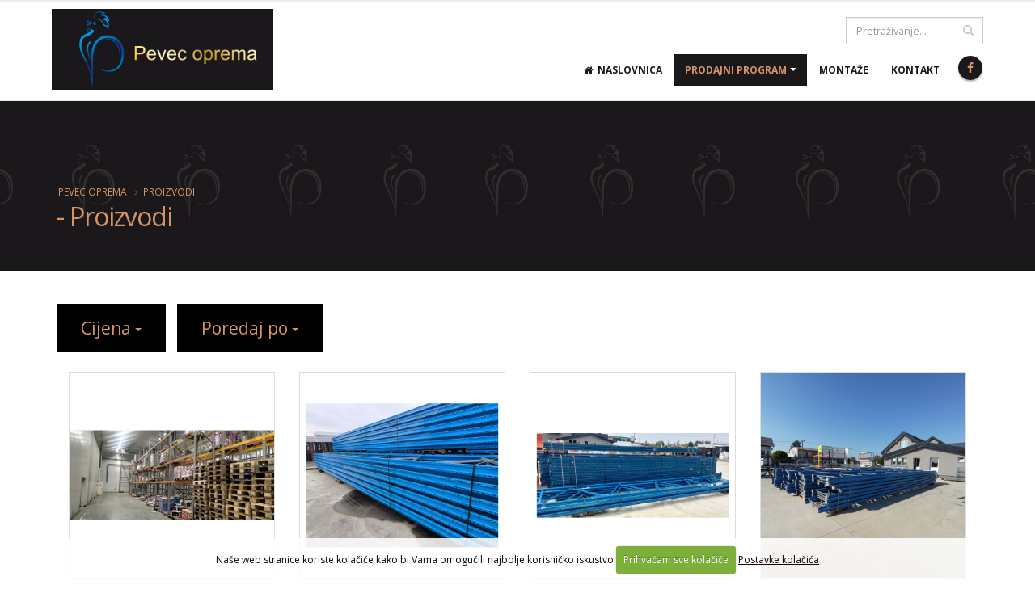

--- FILE ---
content_type: text/html; charset=UTF-8
request_url: https://pevec-oprema.eu/shop/prodaja/regali-za-skladiste/filteri/eyJyZXN1bHRfcGFnZSI6InNob3BcL3Byb2RhamFcL3JlZ2FsaS16YS1za2xhZGlzdGVcL2ZpbHRlcmkiLCJjYXRlZ29yeSI6IjE4Iiwib3JkZXJieV9zb3J0IjoiZW50cnlfZGF0ZXxhc2MifQ
body_size: 8579
content:




<!DOCTYPE html>
<html>
	<head>

		<!-- Basic -->
		<meta charset="utf-8">
		<meta http-equiv="X-UA-Compatible" content="IE=edge">

		<title> | Proizvodi



 | Cijena | Prodaja | Akcija</title>

		<!-- OG -->
		<meta property="og:title" content=" | Proizvodi



" />
		<meta property="og:type" content="website" />
		<meta property="og:url" content="https://pevec-oprema.eu/shop/prodaja/regali-za-skladiste" />
		<meta property="og:image" content="https://pevec-oprema.eu/images/img/og-image.jpg" />
		<meta property="og:image:width" content="600" />
		<meta property="og:image:height" content="315" />
		<meta property="og:site_name" content="Pevec oprema" />
		<meta property="og:description" content=" | Proizvodi



 | Pevec oprema" />
		<!-- END OG -->

<!-- Mobile Metas -->
<meta name="viewport" content="width=device-width, minimum-scale=1.0, maximum-scale=1.0, user-scalable=no">

<!-- Web Fonts  -->
<link href='https://fonts.googleapis.com/css?family=Open+Sans:400,400italic,300,300italic,600,700,800&subset=latin,latin-ext' rel='stylesheet' type='text/css'>
<link href='https://fonts.googleapis.com/css?family=Shadows+Into+Light+Two&subset=latin,latin-ext' rel='stylesheet' type='text/css'>




<link rel="stylesheet" href="https://pevec-oprema.eu/vendor/bootstrap/css/bootstrap.min.css">
<link rel="stylesheet" href="https://pevec-oprema.eu/vendor/font-awesome/css/font-awesome.min.css">
<link rel="stylesheet" href="https://pevec-oprema.eu/vendor/simple-line-icons/css/simple-line-icons.min.css">
<link rel="stylesheet" href="https://pevec-oprema.eu/vendor/owl.carousel/assets/owl.carousel.min.css">
<link rel="stylesheet" href="https://pevec-oprema.eu/vendor/owl.carousel/assets/owl.theme.default.min.css">

<link rel="stylesheet" href="https://pevec-oprema.eu/customjs/fancybox/css/jquery.fancybox.css" />
<link rel="stylesheet" href="https://pevec-oprema.eu/customjs/fancybox/css/jquery.fancybox-buttons.css" />
<link rel="stylesheet" href="https://pevec-oprema.eu/customjs/fancybox/css/jquery.fancybox-thumbs.css" />


<link rel="stylesheet" href="https://pevec-oprema.eu/?css=style/theme.v.1707753530">
<link rel="stylesheet" href="https://pevec-oprema.eu/?css=style/theme-blog.v.1707753530">
<link rel="stylesheet" href="https://pevec-oprema.eu/?css=style/theme-elements.v.1707753530">
<link rel="stylesheet" href="https://pevec-oprema.eu/?css=style/theme-shop.v.1707753530">
<link rel="stylesheet" href="https://pevec-oprema.eu/?css=style/shop.v.1707753530">
<link rel="stylesheet" href="https://pevec-oprema.eu/?css=style/skin.v.1707753530">
<link rel="stylesheet" href="https://pevec-oprema.eu/?css=style/animate.v.1707753530">
<link rel="stylesheet" href="https://pevec-oprema.eu/?css=style/theme-animate.v.1707753530">
<link rel="stylesheet" href="https://pevec-oprema.eu/?css=style/custom.v.1733931061">
<link rel="stylesheet" href="https://pevec-oprema.eu/?css=style/theme-responsive.v.1744715483">


<script src="https://pevec-oprema.eu/vendor/jquery/jquery.js"></script>
<script src="https://pevec-oprema.eu/vendor/modernizr/modernizr.min.js"></script>

<!-- Google tag (gtag.js) -->
<script async src="https://www.googletagmanager.com/gtag/js?id=G-ZMS6Z9SF5F"></script>
<script>
  window.dataLayer = window.dataLayer || [];
  function gtag(){dataLayer.push(arguments);}
  gtag('js', new Date());

  gtag('config', 'G-ZMS6Z9SF5F');
</script>

	</head>
	<body>
		<div class="body">
			<header id="header" data-plugin-options="{'stickyEnabled': true, 'stickyEnableOnBoxed': true, 'stickyEnableOnMobile': true, 'stickyStartAt': 0, 'stickySetTop': '0px', 'stickyChangeLogo': false}">
	<div class="header-body">
		<div class="header-container container-fluid-full">
			<div class="header-row">
				<div class="header-column">
					<div class="header-logo">
						<a href="https://pevec-oprema.eu/">
							<img alt="Pevec oprema" width="274" height="100" data-sticky-width="219" data-sticky-height="80" data-sticky-top="33" src="https://pevec-oprema.eu/images/img/pevec-oprema-logo-3.jpg">
						</a>
					</div>
				</div>
				<div class="header-column">
					<div class="header-row">
						<div class="header-search">
							<form class="search-form" method="post" action="https://pevec-oprema.eu/"  >
<div class='hiddenFields'>
<input type="hidden" name="params" value="eyJyZXN1bHRfcGFnZSI6InJlenVsdGF0aS1wcmV0cmFnZS1zaG9wIn0" />
<input type="hidden" name="ACT" value="38" />
<input type="hidden" name="site_id" value="1" />
<input type="hidden" name="csrf_token" value="b0eb87c9dbe0b1bbbf82accb130916e9fccd7bb3" />
</div>


								<div class="input-group">
									<input type="text" class="form-control" name="keywords" id="keywords" placeholder="Pretraživanje..." required>
									<span class="input-group-btn">
										<button class="btn btn-default" type="submit"><i class="fa fa-search"></i></button>
									</span>
								</div>
							</form>
						</div>
						
					</div>
					<div class="header-row">
						<div class="header-nav">
							<button class="btn header-btn-collapse-nav" data-toggle="collapse" data-target=".header-nav-main">
								<i class="fa fa-bars"></i>
							</button>
							<ul class="header-social-icons social-icons hidden-xs">
								<li class="social-icons-facebook"><a href="https://www.facebook.com/profile.php?id=61553883400379" target="_blank" title="Pevec oprema Facebook"><i class="fa fa-facebook"></i></a></li>
								
								
								
								
							</ul>
							
							
							
							
<div class="header-nav-main header-nav-main-effect-1 header-nav-main-sub-effect-1 collapse">
	<nav>
		<ul class="nav nav-pills" id="mainNav">
			<li class="">
				<a title="Pevec oprema" href="https://pevec-oprema.eu/"><i class="fa fa-home"></i>&nbsp;&nbsp;Naslovnica</a>
			</li>







								<li class="dropdown active">
									<a class="dropdown-toggle" href="https://pevec-oprema.eu/shop/" title="Prodajni program">Prodajni program</a>
									<ul class="dropdown-menu zdravlje-menu">
											<li class="col-md-12 visible-xlg visible-md visible-lg kategorije-mali"><a href="https://pevec-oprema.eu/shop/"><h5>TRGOVAČKA OPREMA</h5></a></li>
											<li class="visible-sm visible-xs border-sivi"><a href="https://pevec-oprema.eu/shop/" title="TRGOVAČKA OPREMA"><h5>TRGOVAČKA OPREMA</h5></a></li>
								                        
											<li class="col-md-12 visible-xlg visible-md visible-lg kategorije-mali"><a href="https://pevec-oprema.eu/shop/prodaja/razni-stalci"><h5>Razni stalci</h5></a></li>
											<li class="visible-sm visible-xs border-sivi"><a href="https://pevec-oprema.eu/shop/prodaja/razni-stalci" title="Razni stalci"><h5>Razni stalci</h5></a></li>
											<li class="col-md-12 visible-xlg visible-md visible-lg kategorije-mali"><a href="https://pevec-oprema.eu/shop/prodaja/blagajne"><h5>Blagajne</h5></a></li>
											<li class="visible-sm visible-xs border-sivi"><a href="https://pevec-oprema.eu/shop/prodaja/blagajne" title="Blagajne"><h5>Blagajne</h5></a></li>
											<li class="col-md-12 visible-xlg visible-md visible-lg kategorije-mali"><a href="https://pevec-oprema.eu/shop/prodaja/kolica-i-kosare-za-trgovinu"><h5>Kolica i košare za trgovinu</h5></a></li>
											<li class="visible-sm visible-xs border-sivi"><a href="https://pevec-oprema.eu/shop/prodaja/kolica-i-kosare-za-trgovinu" title="Kolica i košare za trgovinu"><h5>Kolica i košare za trgovinu</h5></a></li>
											<li class="col-md-12 visible-xlg visible-md visible-lg kategorije-mali"><a href="https://pevec-oprema.eu/shop/prodaja/montaze"><h5>Montaže</h5></a></li>
											<li class="visible-sm visible-xs border-sivi"><a href="https://pevec-oprema.eu/shop/prodaja/montaze" title="Montaže"><h5>Montaže</h5></a></li>
											<li class="col-md-12 visible-xlg visible-md visible-lg kategorije-mali"><a href="https://pevec-oprema.eu/shop/prodaja/police"><h5>Police</h5></a></li>
											<li class="visible-sm visible-xs border-sivi"><a href="https://pevec-oprema.eu/shop/prodaja/police" title="Police"><h5>Police</h5></a></li>
											<li class="col-md-12 visible-xlg visible-md visible-lg kategorije-mali"><a href="https://pevec-oprema.eu/shop/prodaja/kukice"><h5>Kukice</h5></a></li>
											<li class="visible-sm visible-xs border-sivi"><a href="https://pevec-oprema.eu/shop/prodaja/kukice" title="Kukice"><h5>Kukice</h5></a></li>
											<li class="col-md-12 visible-xlg visible-md visible-lg kategorije-mali"><a href="https://pevec-oprema.eu/shop/prodaja/policni-regali"><h5>Polični regali</h5></a></li>
											<li class="visible-sm visible-xs border-sivi"><a href="https://pevec-oprema.eu/shop/prodaja/policni-regali" title="Polični regali"><h5>Polični regali</h5></a></li>
											<li class="col-md-12 visible-xlg visible-md visible-lg kategorije-mali"><a href="https://pevec-oprema.eu/shop/prodaja/radni-stolovi"><h5>Radni stolovi</h5></a></li>
											<li class="visible-sm visible-xs border-sivi"><a href="https://pevec-oprema.eu/shop/prodaja/radni-stolovi" title="Radni stolovi"><h5>Radni stolovi</h5></a></li>
											<li class="col-md-12 visible-xlg visible-md visible-lg kategorije-mali"><a href="https://pevec-oprema.eu/shop/prodaja/regali-za-industriju-i-skladiste"><h5>Regali za industriju i skladište</h5></a></li>
											<li class="visible-sm visible-xs border-sivi"><a href="https://pevec-oprema.eu/shop/prodaja/regali-za-industriju-i-skladiste" title="Regali za industriju i skladište"><h5>Regali za industriju i skladište</h5></a></li>
									</ul>
								</li>










			
			<li class="">
				<a title="Pevec oprema - Info" href="https://pevec-oprema.eu/novosti/">Montaže</a>
			</li>
			
			<li class="">
				<a href="https://pevec-oprema.eu/kontakt-informacije/" title="Pevec oprema Kontakt informacije">Kontakt</a>
			</li>
			
			
		</ul>
	</nav>
</div>
						</div>
					</div>
				</div>
			</div>
		</div>
	</div>
</header>
			<div role="main" class="main shop">
				<section class="page-header">
					<div class="container">
						<div class="row">
							<div class="col-md-12">
								<ul class="breadcrumb">
	<li><a href="https://pevec-oprema.eu/" title="Pevec oprema">Pevec oprema</a></li>

	
	<li><a href="https://pevec-oprema.eu/shop/" title="Proizvodi">Proizvodi</a></li>
	
	
	
	
	
	
	
	
	
</ul>
							</div>
						</div>
						<div class="row">
							<div class="col-md-12">
								<h1> - Proizvodi



</h1>
							</div>
						</div>
					</div>
				</section>
				<div class="container">

					<div class="row">
						<div class="col-md-12">
						
						<div class="row"><div class="col-md-12">
<div class="clear">&nbsp;</div>
<div class="filters">


<div class="dropdown podkategorija-div">
  <button class="btn btn-primary dropdown-toggle" type="button" id="dropdownMenu-podkategorija" data-toggle="dropdown" aria-haspopup="true" aria-expanded="true">
    <b>KATEGORIJA</b>
    <span class="caret"></span>
  </button>
  <ul class="dropdown-menu podkategorija-ul" aria-labelledby="dropdownMenu-podkategorija">
  
  </ul>
</div>

<div class="dropdown filter-visible">
  <button class="btn btn-primary dropdown-toggle" type="button" id="dropdownMenu-cijena" data-toggle="dropdown" aria-haspopup="true" aria-expanded="true">
    Cijena
    <span class="caret"></span>
  </button>
  <ul class="dropdown-menu" aria-labelledby="dropdownMenu-cijena">
    <li><a href="https://pevec-oprema.eu/shop/prodaja/regali-za-skladiste/filteri/eyJyZXN1bHRfcGFnZSI6InNob3BcL3Byb2RhamFcL3JlZ2FsaS16YS1za2xhZGlzdGVcL2ZpbHRlcmkiLCJjYXRlZ29yeSI6IjE4Iiwib3JkZXJieV9zb3J0IjoiZW50cnlfZGF0ZXxhc2MiLCJzdG9yZTpwcmljZSI6IjB8MjUwIn0" rel="nofollow">0 - 250 EUR</a></li>
    <li><a href="https://pevec-oprema.eu/shop/prodaja/regali-za-skladiste/filteri/eyJyZXN1bHRfcGFnZSI6InNob3BcL3Byb2RhamFcL3JlZ2FsaS16YS1za2xhZGlzdGVcL2ZpbHRlcmkiLCJjYXRlZ29yeSI6IjE4Iiwib3JkZXJieV9zb3J0IjoiZW50cnlfZGF0ZXxhc2MiLCJzdG9yZTpwcmljZSI6IjI1MHw1MDAifQ" rel="nofollow">250 - 500 EUR</a></li>
    <li><a href="https://pevec-oprema.eu/shop/prodaja/regali-za-skladiste/filteri/eyJyZXN1bHRfcGFnZSI6InNob3BcL3Byb2RhamFcL3JlZ2FsaS16YS1za2xhZGlzdGVcL2ZpbHRlcmkiLCJjYXRlZ29yeSI6IjE4Iiwib3JkZXJieV9zb3J0IjoiZW50cnlfZGF0ZXxhc2MiLCJzdG9yZTpwcmljZSI6IjUwMHw3NTAifQ" rel="nofollow">500 - 750 EUR</a></li>
    <li><a href="https://pevec-oprema.eu/shop/prodaja/regali-za-skladiste/filteri/eyJyZXN1bHRfcGFnZSI6InNob3BcL3Byb2RhamFcL3JlZ2FsaS16YS1za2xhZGlzdGVcL2ZpbHRlcmkiLCJjYXRlZ29yeSI6IjE4Iiwib3JkZXJieV9zb3J0IjoiZW50cnlfZGF0ZXxhc2MiLCJzdG9yZTpwcmljZSI6Ijc1MHwxMDAwIn0" rel="nofollow">750 - 1000 EUR</a></li>
    <li><a href="https://pevec-oprema.eu/shop/prodaja/regali-za-skladiste/filteri/eyJyZXN1bHRfcGFnZSI6InNob3BcL3Byb2RhamFcL3JlZ2FsaS16YS1za2xhZGlzdGVcL2ZpbHRlcmkiLCJjYXRlZ29yeSI6IjE4Iiwib3JkZXJieV9zb3J0IjoiZW50cnlfZGF0ZXxhc2MiLCJzdG9yZTpwcmljZSI6IjEwMDB8OTk5OTk5In0" rel="nofollow">1000+ EUR</a></li>
  </ul>
</div>

<div class="dropdown filter-visible">
  <button class="btn btn-primary dropdown-toggle" type="button" id="dropdownMenu-sortiraj" data-toggle="dropdown" aria-haspopup="true" aria-expanded="true">
    Poredaj po
    <span class="caret"></span>
  </button>
  <ul class="dropdown-menu" aria-labelledby="dropdownMenu-sortiraj">
    <li><a href="https://pevec-oprema.eu/shop/prodaja/regali-za-skladiste/filteri/eyJyZXN1bHRfcGFnZSI6InNob3BcL3Byb2RhamFcL3JlZ2FsaS16YS1za2xhZGlzdGVcL2ZpbHRlcmkiLCJjYXRlZ29yeSI6IjE4Iiwib3JkZXJieV9zb3J0Ijoic3RvcmU6cHJpY2V8YXNjIn0" rel="nofollow">Cijena od niže prema višoj</a></li>
    <li><a href="https://pevec-oprema.eu/shop/prodaja/regali-za-skladiste/filteri/eyJyZXN1bHRfcGFnZSI6InNob3BcL3Byb2RhamFcL3JlZ2FsaS16YS1za2xhZGlzdGVcL2ZpbHRlcmkiLCJjYXRlZ29yeSI6IjE4Iiwib3JkZXJieV9zb3J0Ijoic3RvcmU6cHJpY2V8ZGVzYyJ9" rel="nofollow">Cijena od više prema nižoj</i></a></li>
    <li><a href="https://pevec-oprema.eu/shop/prodaja/regali-za-skladiste/filteri/eyJyZXN1bHRfcGFnZSI6InNob3BcL3Byb2RhamFcL3JlZ2FsaS16YS1za2xhZGlzdGVcL2ZpbHRlcmkiLCJjYXRlZ29yeSI6IjE4Iiwib3JkZXJieV9zb3J0IjoidGl0bGV8YXNjIn0" rel="nofollow">A-Z</a></li>
    <li><a href="https://pevec-oprema.eu/shop/prodaja/regali-za-skladiste/filteri/eyJyZXN1bHRfcGFnZSI6InNob3BcL3Byb2RhamFcL3JlZ2FsaS16YS1za2xhZGlzdGVcL2ZpbHRlcmkiLCJjYXRlZ29yeSI6IjE4Iiwib3JkZXJieV9zb3J0IjoidGl0bGV8ZGVzYyJ9" rel="nofollow">Z-A</a></li>
    <li><a href="https://pevec-oprema.eu/shop/prodaja/regali-za-skladiste/filteri/eyJyZXN1bHRfcGFnZSI6InNob3BcL3Byb2RhamFcL3JlZ2FsaS16YS1za2xhZGlzdGVcL2ZpbHRlcmkiLCJjYXRlZ29yeSI6IjE4Iiwib3JkZXJieV9zb3J0IjoiZW50cnlfZGF0ZXxhc2MifQ" rel="nofollow">Najstariji > Najnoviji</a></li>
    <li><a href="https://pevec-oprema.eu/shop/prodaja/regali-za-skladiste/filteri/eyJyZXN1bHRfcGFnZSI6InNob3BcL3Byb2RhamFcL3JlZ2FsaS16YS1za2xhZGlzdGVcL2ZpbHRlcmkiLCJjYXRlZ29yeSI6IjE4Iiwib3JkZXJieV9zb3J0IjoiZW50cnlfZGF0ZXxkZXNjIn0" rel="nofollow">Najnoviji > Najstariji</a></li>
  </ul>
</div>



</div>
<div class="clear">&nbsp;</div>
</div></div>
						
							<div id="blog-container">
							<ul class="products product-thumb-info-list">
							
							
								<li class="col-lg-3 col-md-4 col-sm-6 selektor">
									<div class="product">
									<form method="post" class="store_product_form" >
<div style="margin:0;padding:0;display:inline;">
<input type="hidden" name="return_url" value="shop/prodaja/regali-za-skladiste/filteri/eyJyZXN1bHRfcGFnZSI6InNob3BcL3Byb2RhamFcL3JlZ2FsaS16YS1za2xhZGlzdGVcL2ZpbHRlcmkiLCJjYXRlZ29yeSI6IjE4Iiwib3JkZXJieV9zb3J0IjoiZW50cnlfZGF0ZXxhc2MifQ" />
<input type="hidden" name="entry_id" value="198" />
<input type="hidden" name="nosubmit" value="1" />
<input type="hidden" name="ACT" value="72" />
<input type="hidden" name="RET" value="shop/prodaja/regali-za-skladiste/filteri/eyJyZXN1bHRfcGFnZSI6InNob3BcL3Byb2RhamFcL3JlZ2FsaS16YS1za2xhZGlzdGVcL2ZpbHRlcmkiLCJjYXRlZ29yeSI6IjE4Iiwib3JkZXJieV9zb3J0IjoiZW50cnlfZGF0ZXxhc2MifQ" />
<input type="hidden" name="site_id" value="1" />
<input type="hidden" name="csrf_token" value="b0eb87c9dbe0b1bbbf82accb130916e9fccd7bb3" />
<input type="hidden" name="_params" value="xmNIMx97VT10v50W/y8O4sKoVfhklyX/Azp4Yx0lWJH7UGS9it6Xh7grs1iYO/OVaxfaBbKLf9lUgmkhrRIRBGhmu5htKjXK0wif7nlF31U5wWVZRiLpR9cWWwF3Uy3F" />
</div>


										<div class="hidden kosaricaentryid">198</div>
										<figure class="product-image-area">
											<a href="https://pevec-oprema.eu/shop/cijena/Skladisni-regali-na-lageru-6000-1000" title="Skladišni regali na lageru 6000x1000x100mm" class="product-image">
												
												
													<img src="/images/made/slike/Skladisni-regali-na-lageru-6000-1000-247.jpg" class="img-responsive" alt="Skladišni regali na lageru 6000x1000x100mm Cijena" title="Skladišni regali na lageru 6000x1000x100mm Cijena" width="800" height="800" />
												
												
												
												
													<img src="/images/made/slike/Skladisni-regali-na-lageru-6000-1000-248.jpg" class="img-responsive product-hover-image" alt="Skladišni regali na lageru 6000x1000x100mm Cijena" title="Skladišni regali na lageru 6000x1000x100mm Cijena" width="800" height="800" />
												
												
												
											</a>
	
											
											
										</figure>
										<div class="product-details-area">
											<h2 class="product-name"><a href="https://pevec-oprema.eu/shop/cijena/Skladisni-regali-na-lageru-6000-1000" title="Skladišni regali na lageru 6000x1000x100mm">Skladišni regali na lageru 6000x1000x100mm</a></h2>
	
											
											<div class="product-price-box">
												<span class="product-price">162,50 €</span>
												
											</div>
											
	
											<div class="product-actions">
												<button type="button" class="brzipregled f-ajax-p-brzi fancybox.ajax" data-fancybox-href="https://pevec-oprema.eu/shop/product/Skladisni-regali-na-lageru-6000-1000" title="Brzi pregled - Skladišni regali na lageru 6000x1000x100mm"><i class="fa fa-search-plus"></i></button>
												
													
														
													<a href="https://pevec-oprema.eu/shop/cijena/Skladisni-regali-na-lageru-6000-1000" title="Više o Skladišni regali na lageru 6000x1000x100mm" class="btn add_to_cart"><i class="fa fa-info"></i> Saznajte više</a>
													
												
													<button type="button" class="posaljiupit f-ajax-p-upit fancybox.ajax" data-fancybox-href="https://pevec-oprema.eu/shop/product-contact-form/Skladisni-regali-na-lageru-6000-1000" title="Pošaljite upit za proizvod Skladišni regali na lageru 6000x1000x100mm"><i class="fa fa-envelope"></i></button>
											</div>

										</div>
									</form>
									</div>
								</li>
								



								
							
							
								<li class="col-lg-3 col-md-4 col-sm-6 selektor">
									<div class="product">
									<form method="post" class="store_product_form" >
<div style="margin:0;padding:0;display:inline;">
<input type="hidden" name="return_url" value="shop/prodaja/regali-za-skladiste/filteri/eyJyZXN1bHRfcGFnZSI6InNob3BcL3Byb2RhamFcL3JlZ2FsaS16YS1za2xhZGlzdGVcL2ZpbHRlcmkiLCJjYXRlZ29yeSI6IjE4Iiwib3JkZXJieV9zb3J0IjoiZW50cnlfZGF0ZXxhc2MifQ" />
<input type="hidden" name="entry_id" value="225" />
<input type="hidden" name="nosubmit" value="1" />
<input type="hidden" name="ACT" value="72" />
<input type="hidden" name="RET" value="shop/prodaja/regali-za-skladiste/filteri/eyJyZXN1bHRfcGFnZSI6InNob3BcL3Byb2RhamFcL3JlZ2FsaS16YS1za2xhZGlzdGVcL2ZpbHRlcmkiLCJjYXRlZ29yeSI6IjE4Iiwib3JkZXJieV9zb3J0IjoiZW50cnlfZGF0ZXxhc2MifQ" />
<input type="hidden" name="site_id" value="1" />
<input type="hidden" name="csrf_token" value="b0eb87c9dbe0b1bbbf82accb130916e9fccd7bb3" />
<input type="hidden" name="_params" value="iZmrO+VkDCuaDvk1aeCbcPv96yb87pypIOuXp0ThiQ9vmQDFCg19fNGQp+BCFsH7jhzMh5oP4Z7LKKCKk8jeoblzpGAzF/eamfnVwkoz5DRia6b3KP+tKigZr1CrLEf8" />
</div>


										<div class="hidden kosaricaentryid">225</div>
										<figure class="product-image-area">
											<a href="https://pevec-oprema.eu/shop/cijena/skladisni-regali-na-lageru-stow-13000x1100" title="Skladišni regali na lageru STOW 13000X1100x130mm" class="product-image">
												
												
													<img src="/images/made/slike/skladisni-regali-na-lageru-stow-13000x1100-262.jpg" class="img-responsive" alt="Skladišni regali na lageru STOW 13000X1100x130mm Cijena" title="Skladišni regali na lageru STOW 13000X1100x130mm Cijena" width="800" height="800" />
												
												
												
												
													<img src="/images/made/slike/skladisni-regali-na-lageru-stow-13000x1100-263.jpg" class="img-responsive product-hover-image" alt="Skladišni regali na lageru STOW 13000X1100x130mm Cijena" title="Skladišni regali na lageru STOW 13000X1100x130mm Cijena" width="800" height="800" />
												
												
												
											</a>
	
											
											
										</figure>
										<div class="product-details-area">
											<h2 class="product-name"><a href="https://pevec-oprema.eu/shop/cijena/skladisni-regali-na-lageru-stow-13000x1100" title="Skladišni regali na lageru STOW 13000X1100x130mm">Skladišni regali na lageru STOW 13000X1100x130mm</a></h2>
	
											
											<div class="product-price-box">
												<span class="product-price">500,00 €</span>
												
											</div>
											
	
											<div class="product-actions">
												<button type="button" class="brzipregled f-ajax-p-brzi fancybox.ajax" data-fancybox-href="https://pevec-oprema.eu/shop/product/skladisni-regali-na-lageru-stow-13000x1100" title="Brzi pregled - Skladišni regali na lageru STOW 13000X1100x130mm"><i class="fa fa-search-plus"></i></button>
												
													
														
													<a href="https://pevec-oprema.eu/shop/cijena/skladisni-regali-na-lageru-stow-13000x1100" title="Više o Skladišni regali na lageru STOW 13000X1100x130mm" class="btn add_to_cart"><i class="fa fa-info"></i> Saznajte više</a>
													
												
													<button type="button" class="posaljiupit f-ajax-p-upit fancybox.ajax" data-fancybox-href="https://pevec-oprema.eu/shop/product-contact-form/skladisni-regali-na-lageru-stow-13000x1100" title="Pošaljite upit za proizvod Skladišni regali na lageru STOW 13000X1100x130mm"><i class="fa fa-envelope"></i></button>
											</div>

										</div>
									</form>
									</div>
								</li>
								



								
							
							
								<li class="col-lg-3 col-md-4 col-sm-6 selektor">
									<div class="product">
									<form method="post" class="store_product_form" >
<div style="margin:0;padding:0;display:inline;">
<input type="hidden" name="return_url" value="shop/prodaja/regali-za-skladiste/filteri/eyJyZXN1bHRfcGFnZSI6InNob3BcL3Byb2RhamFcL3JlZ2FsaS16YS1za2xhZGlzdGVcL2ZpbHRlcmkiLCJjYXRlZ29yeSI6IjE4Iiwib3JkZXJieV9zb3J0IjoiZW50cnlfZGF0ZXxhc2MifQ" />
<input type="hidden" name="entry_id" value="210" />
<input type="hidden" name="nosubmit" value="1" />
<input type="hidden" name="ACT" value="72" />
<input type="hidden" name="RET" value="shop/prodaja/regali-za-skladiste/filteri/eyJyZXN1bHRfcGFnZSI6InNob3BcL3Byb2RhamFcL3JlZ2FsaS16YS1za2xhZGlzdGVcL2ZpbHRlcmkiLCJjYXRlZ29yeSI6IjE4Iiwib3JkZXJieV9zb3J0IjoiZW50cnlfZGF0ZXxhc2MifQ" />
<input type="hidden" name="site_id" value="1" />
<input type="hidden" name="csrf_token" value="b0eb87c9dbe0b1bbbf82accb130916e9fccd7bb3" />
<input type="hidden" name="_params" value="+a5m4aKfLCoiCkKC28y83hqAXT+XrqvWeq2ToWfI4pL0XNKLD/WXclDRmOhtLpgGvx3xfQFJZ2bCkWc8dTm/ye777Cl4FDie+pfzkv/d3kRPpqieUEaYhG2+elbAz+HL" />
</div>


										<div class="hidden kosaricaentryid">210</div>
										<figure class="product-image-area">
											<a href="https://pevec-oprema.eu/shop/cijena/paletni-regal-polipal-7450-1100" title="Paletni regal  Polipal 7450x1100x85mm" class="product-image">
												
												
													<img src="/images/made/slike/paletni-regal-polipal-7450-1100-244.jpg" class="img-responsive" alt="Paletni regal  Polipal 7450x1100x85mm Cijena" title="Paletni regal  Polipal 7450x1100x85mm Cijena" width="800" height="800" />
												
												
												
												
													<img src="/images/made/slike/paletni-regal-polipal-7450-1100-245.jpg" class="img-responsive product-hover-image" alt="Paletni regal  Polipal 7450x1100x85mm Cijena" title="Paletni regal  Polipal 7450x1100x85mm Cijena" width="800" height="800" />
												
												
												
											</a>
	
											
											
										</figure>
										<div class="product-details-area">
											<h2 class="product-name"><a href="https://pevec-oprema.eu/shop/cijena/paletni-regal-polipal-7450-1100" title="Paletni regal  Polipal 7450x1100x85mm">Paletni regal  Polipal 7450x1100x85mm</a></h2>
	
											
											<div class="product-price-box">
												<span class="product-price">185,78 €</span>
												
											</div>
											
	
											<div class="product-actions">
												<button type="button" class="brzipregled f-ajax-p-brzi fancybox.ajax" data-fancybox-href="https://pevec-oprema.eu/shop/product/paletni-regal-polipal-7450-1100" title="Brzi pregled - Paletni regal  Polipal 7450x1100x85mm"><i class="fa fa-search-plus"></i></button>
												
													
														
													<a href="https://pevec-oprema.eu/shop/cijena/paletni-regal-polipal-7450-1100" title="Više o Paletni regal  Polipal 7450x1100x85mm" class="btn add_to_cart"><i class="fa fa-info"></i> Saznajte više</a>
													
												
													<button type="button" class="posaljiupit f-ajax-p-upit fancybox.ajax" data-fancybox-href="https://pevec-oprema.eu/shop/product-contact-form/paletni-regal-polipal-7450-1100" title="Pošaljite upit za proizvod Paletni regal  Polipal 7450x1100x85mm"><i class="fa fa-envelope"></i></button>
											</div>

										</div>
									</form>
									</div>
								</li>
								



								
							
							
								<li class="col-lg-3 col-md-4 col-sm-6 selektor">
									<div class="product">
									<form method="post" class="store_product_form" >
<div style="margin:0;padding:0;display:inline;">
<input type="hidden" name="return_url" value="shop/prodaja/regali-za-skladiste/filteri/eyJyZXN1bHRfcGFnZSI6InNob3BcL3Byb2RhamFcL3JlZ2FsaS16YS1za2xhZGlzdGVcL2ZpbHRlcmkiLCJjYXRlZ29yeSI6IjE4Iiwib3JkZXJieV9zb3J0IjoiZW50cnlfZGF0ZXxhc2MifQ" />
<input type="hidden" name="entry_id" value="206" />
<input type="hidden" name="nosubmit" value="1" />
<input type="hidden" name="ACT" value="72" />
<input type="hidden" name="RET" value="shop/prodaja/regali-za-skladiste/filteri/eyJyZXN1bHRfcGFnZSI6InNob3BcL3Byb2RhamFcL3JlZ2FsaS16YS1za2xhZGlzdGVcL2ZpbHRlcmkiLCJjYXRlZ29yeSI6IjE4Iiwib3JkZXJieV9zb3J0IjoiZW50cnlfZGF0ZXxhc2MifQ" />
<input type="hidden" name="site_id" value="1" />
<input type="hidden" name="csrf_token" value="b0eb87c9dbe0b1bbbf82accb130916e9fccd7bb3" />
<input type="hidden" name="_params" value="xsvvUy66VTUJbUzlCzUcj6EuFGT9kdWDtU/HuP4O1x38BGyWqQUDjWx6bVuAUMKIaEoDAcqXTB261i4+DwxfwwOw0/PPy7w2UgDh1fsjtzudrNjl0hBT65APaSd7QNC6" />
</div>


										<div class="hidden kosaricaentryid">206</div>
										<figure class="product-image-area">
											<a href="https://pevec-oprema.eu/shop/cijena/Regali" title="Skladišni regali na lageru 7250x1100x100mm" class="product-image">
												
												
													<img src="/images/made/slike/Regali-272.jpg" class="img-responsive" alt="Skladišni regali na lageru 7250x1100x100mm Cijena" title="Skladišni regali na lageru 7250x1100x100mm Cijena" width="800" height="800" />
												
												
												
												
													<img src="/images/made/slike/Regali-273.jpg" class="img-responsive product-hover-image" alt="Skladišni regali na lageru 7250x1100x100mm Cijena" title="Skladišni regali na lageru 7250x1100x100mm Cijena" width="800" height="800" />
												
												
												
											</a>
	
											
											
										</figure>
										<div class="product-details-area">
											<h2 class="product-name"><a href="https://pevec-oprema.eu/shop/cijena/Regali" title="Skladišni regali na lageru 7250x1100x100mm">Skladišni regali na lageru 7250x1100x100mm</a></h2>
	
											
											<div class="product-price-box">
												<span class="product-price">192,45 €</span>
												
											</div>
											
	
											<div class="product-actions">
												<button type="button" class="brzipregled f-ajax-p-brzi fancybox.ajax" data-fancybox-href="https://pevec-oprema.eu/shop/product/Regali" title="Brzi pregled - Skladišni regali na lageru 7250x1100x100mm"><i class="fa fa-search-plus"></i></button>
												
													
														
													<a href="https://pevec-oprema.eu/shop/cijena/Regali" title="Više o Skladišni regali na lageru 7250x1100x100mm" class="btn add_to_cart"><i class="fa fa-info"></i> Saznajte više</a>
													
												
													<button type="button" class="posaljiupit f-ajax-p-upit fancybox.ajax" data-fancybox-href="https://pevec-oprema.eu/shop/product-contact-form/Regali" title="Pošaljite upit za proizvod Skladišni regali na lageru 7250x1100x100mm"><i class="fa fa-envelope"></i></button>
											</div>

										</div>
									</form>
									</div>
								</li>
								



								
							
							
								<li class="col-lg-3 col-md-4 col-sm-6 selektor">
									<div class="product">
									<form method="post" class="store_product_form" >
<div style="margin:0;padding:0;display:inline;">
<input type="hidden" name="return_url" value="shop/prodaja/regali-za-skladiste/filteri/eyJyZXN1bHRfcGFnZSI6InNob3BcL3Byb2RhamFcL3JlZ2FsaS16YS1za2xhZGlzdGVcL2ZpbHRlcmkiLCJjYXRlZ29yeSI6IjE4Iiwib3JkZXJieV9zb3J0IjoiZW50cnlfZGF0ZXxhc2MifQ" />
<input type="hidden" name="entry_id" value="183" />
<input type="hidden" name="nosubmit" value="1" />
<input type="hidden" name="ACT" value="72" />
<input type="hidden" name="RET" value="shop/prodaja/regali-za-skladiste/filteri/eyJyZXN1bHRfcGFnZSI6InNob3BcL3Byb2RhamFcL3JlZ2FsaS16YS1za2xhZGlzdGVcL2ZpbHRlcmkiLCJjYXRlZ29yeSI6IjE4Iiwib3JkZXJieV9zb3J0IjoiZW50cnlfZGF0ZXxhc2MifQ" />
<input type="hidden" name="site_id" value="1" />
<input type="hidden" name="csrf_token" value="b0eb87c9dbe0b1bbbf82accb130916e9fccd7bb3" />
<input type="hidden" name="_params" value="cLnLAwiL+81T5sgHwr+z6IcWUP/Olmo7nTFCKxVv76yC+PGUGqTCvi4vYeNUegAhInYFrlxUO+SpTIUK3OFNDj+fx8bJHqU+PkwmX6YF3tvAvHght9pz9D7OUx99DYbq" />
</div>


										<div class="hidden kosaricaentryid">183</div>
										<figure class="product-image-area">
											<a href="https://pevec-oprema.eu/shop/cijena/regali-u-dolasku-9000-1000" title="Regali u dolasku 9000x1000" class="product-image">
												
												
													<img src="/images/made/slike/regali-u-dolasku-9000-1000-256.jpg" class="img-responsive" alt="Regali u dolasku 9000x1000 Cijena" title="Regali u dolasku 9000x1000 Cijena" width="800" height="800" />
												
												
												
											</a>
	
											
											
										</figure>
										<div class="product-details-area">
											<h2 class="product-name"><a href="https://pevec-oprema.eu/shop/cijena/regali-u-dolasku-9000-1000" title="Regali u dolasku 9000x1000">Regali u dolasku 9000x1000</a></h2>
	
											
											<div class="product-price-box">
												<span class="product-price">238,86 €</span>
												
											</div>
											
	
											<div class="product-actions">
												<button type="button" class="brzipregled f-ajax-p-brzi fancybox.ajax" data-fancybox-href="https://pevec-oprema.eu/shop/product/regali-u-dolasku-9000-1000" title="Brzi pregled - Regali u dolasku 9000x1000"><i class="fa fa-search-plus"></i></button>
												
													
														<a class="add_to_cart outofstock"><i class="fa fa-ban fa-flip-horizontal"></i> Po narudžbi</a>
													
												
													<button type="button" class="posaljiupit f-ajax-p-upit fancybox.ajax" data-fancybox-href="https://pevec-oprema.eu/shop/product-contact-form/regali-u-dolasku-9000-1000" title="Pošaljite upit za proizvod Regali u dolasku 9000x1000"><i class="fa fa-envelope"></i></button>
											</div>

										</div>
									</form>
									</div>
								</li>
								



								
							
							
								<li class="col-lg-3 col-md-4 col-sm-6 selektor">
									<div class="product">
									<form method="post" class="store_product_form" >
<div style="margin:0;padding:0;display:inline;">
<input type="hidden" name="return_url" value="shop/prodaja/regali-za-skladiste/filteri/eyJyZXN1bHRfcGFnZSI6InNob3BcL3Byb2RhamFcL3JlZ2FsaS16YS1za2xhZGlzdGVcL2ZpbHRlcmkiLCJjYXRlZ29yeSI6IjE4Iiwib3JkZXJieV9zb3J0IjoiZW50cnlfZGF0ZXxhc2MifQ" />
<input type="hidden" name="entry_id" value="93" />
<input type="hidden" name="nosubmit" value="1" />
<input type="hidden" name="ACT" value="72" />
<input type="hidden" name="RET" value="shop/prodaja/regali-za-skladiste/filteri/eyJyZXN1bHRfcGFnZSI6InNob3BcL3Byb2RhamFcL3JlZ2FsaS16YS1za2xhZGlzdGVcL2ZpbHRlcmkiLCJjYXRlZ29yeSI6IjE4Iiwib3JkZXJieV9zb3J0IjoiZW50cnlfZGF0ZXxhc2MifQ" />
<input type="hidden" name="site_id" value="1" />
<input type="hidden" name="csrf_token" value="b0eb87c9dbe0b1bbbf82accb130916e9fccd7bb3" />
<input type="hidden" name="_params" value="vuQ9iFBbiCIZuZ0z5V6mxJxZOUB0N8MpxQIiMjbOt52BmPb1pk1HgXX38rF2XFINl1FfejAkRRHmK+0u9A9/2no1F38oSXwcWiI9N6zJRAvt2l0mSPOynNtTMX7y8AbF" />
</div>


										<div class="hidden kosaricaentryid">93</div>
										<figure class="product-image-area">
											<a href="https://pevec-oprema.eu/shop/cijena/stalak-za-duge-materijale-jednostran-osnovna-jedinica-25001250-mm" title="Stalak za duge materijale, jednostran, osnovna jedinica, 2500×1250 mm" class="product-image">
												
												
													<img src="/images/made/slike/stalak-za-duge-materijale-jednostran-osnovna-jedinica-25001250-mm-105.jpg" class="img-responsive" alt="Stalak za duge materijale, jednostran, osnovna jedinica, 2500×1250 mm Cijena" title="Stalak za duge materijale, jednostran, osnovna jedinica, 2500×1250 mm Cijena" width="800" height="800" />
												
												
												
											</a>
	
											
											
										</figure>
										<div class="product-details-area">
											<h2 class="product-name"><a href="https://pevec-oprema.eu/shop/cijena/stalak-za-duge-materijale-jednostran-osnovna-jedinica-25001250-mm" title="Stalak za duge materijale, jednostran, osnovna jedinica, 2500×1250 mm">Stalak za duge materijale, jednostran, osnovna jedinica, 2500×1250 mm</a></h2>
	
											
											<div class="product-price-box">
												<span class="product-price">500,00 €</span>
												
											</div>
											
	
											<div class="product-actions">
												<button type="button" class="brzipregled f-ajax-p-brzi fancybox.ajax" data-fancybox-href="https://pevec-oprema.eu/shop/product/stalak-za-duge-materijale-jednostran-osnovna-jedinica-25001250-mm" title="Brzi pregled - Stalak za duge materijale, jednostran, osnovna jedinica, 2500×1250 mm"><i class="fa fa-search-plus"></i></button>
												
													
														<a class="add_to_cart outofstock"><i class="fa fa-ban fa-flip-horizontal"></i> Po narudžbi</a>
													
												
													<button type="button" class="posaljiupit f-ajax-p-upit fancybox.ajax" data-fancybox-href="https://pevec-oprema.eu/shop/product-contact-form/stalak-za-duge-materijale-jednostran-osnovna-jedinica-25001250-mm" title="Pošaljite upit za proizvod Stalak za duge materijale, jednostran, osnovna jedinica, 2500×1250 mm"><i class="fa fa-envelope"></i></button>
											</div>

										</div>
									</form>
									</div>
								</li>
								



								
							
							
								<li class="col-lg-3 col-md-4 col-sm-6 selektor">
									<div class="product">
									<form method="post" class="store_product_form" >
<div style="margin:0;padding:0;display:inline;">
<input type="hidden" name="return_url" value="shop/prodaja/regali-za-skladiste/filteri/eyJyZXN1bHRfcGFnZSI6InNob3BcL3Byb2RhamFcL3JlZ2FsaS16YS1za2xhZGlzdGVcL2ZpbHRlcmkiLCJjYXRlZ29yeSI6IjE4Iiwib3JkZXJieV9zb3J0IjoiZW50cnlfZGF0ZXxhc2MifQ" />
<input type="hidden" name="entry_id" value="92" />
<input type="hidden" name="nosubmit" value="1" />
<input type="hidden" name="ACT" value="72" />
<input type="hidden" name="RET" value="shop/prodaja/regali-za-skladiste/filteri/eyJyZXN1bHRfcGFnZSI6InNob3BcL3Byb2RhamFcL3JlZ2FsaS16YS1za2xhZGlzdGVcL2ZpbHRlcmkiLCJjYXRlZ29yeSI6IjE4Iiwib3JkZXJieV9zb3J0IjoiZW50cnlfZGF0ZXxhc2MifQ" />
<input type="hidden" name="site_id" value="1" />
<input type="hidden" name="csrf_token" value="b0eb87c9dbe0b1bbbf82accb130916e9fccd7bb3" />
<input type="hidden" name="_params" value="vVOz44EthmPzF2kiz0M5Cj7VTj+FKcQYPRI+CEkQx2KWQiSXGnA6Xuj23mdmHiVa3bVbNzAp+5sxcrQAeyRCSvTp+rJIeZkDQnw2p6tgPBZ0n4hvhZKjTgLSJ/Ghmd0Q" />
</div>


										<div class="hidden kosaricaentryid">92</div>
										<figure class="product-image-area">
											<a href="https://pevec-oprema.eu/shop/cijena/nosac-za-odvajanje-h1050xt830" title="Nosač za odvajanje H1050xT830" class="product-image">
												
												
													<img src="/images/made/slike/nosac-za-odvajanje-h1050xt830-104.jpg" class="img-responsive" alt="Nosač za odvajanje H1050xT830 Cijena" title="Nosač za odvajanje H1050xT830 Cijena" width="800" height="800" />
												
												
												
												
													<img src="/images/made/slike/nosac-za-odvajanje-h1050xt830-275.jpg" class="img-responsive product-hover-image" alt="Nosač za odvajanje H1050xT830 Cijena" title="Nosač za odvajanje H1050xT830 Cijena" width="800" height="800" />
												
												
												
											</a>
	
											
											
										</figure>
										<div class="product-details-area">
											<h2 class="product-name"><a href="https://pevec-oprema.eu/shop/cijena/nosac-za-odvajanje-h1050xt830" title="Nosač za odvajanje H1050xT830">Nosač za odvajanje H1050xT830</a></h2>
	
											
											<div class="product-price-box">
												<span class="product-price">22,50 €</span>
												
											</div>
											
	
											<div class="product-actions">
												<button type="button" class="brzipregled f-ajax-p-brzi fancybox.ajax" data-fancybox-href="https://pevec-oprema.eu/shop/product/nosac-za-odvajanje-h1050xt830" title="Brzi pregled - Nosač za odvajanje H1050xT830"><i class="fa fa-search-plus"></i></button>
												
													
														<a class="add_to_cart outofstock"><i class="fa fa-ban fa-flip-horizontal"></i> Po narudžbi</a>
													
												
													<button type="button" class="posaljiupit f-ajax-p-upit fancybox.ajax" data-fancybox-href="https://pevec-oprema.eu/shop/product-contact-form/nosac-za-odvajanje-h1050xt830" title="Pošaljite upit za proizvod Nosač za odvajanje H1050xT830"><i class="fa fa-envelope"></i></button>
											</div>

										</div>
									</form>
									</div>
								</li>
								



								
							
							
								<li class="col-lg-3 col-md-4 col-sm-6 selektor">
									<div class="product">
									<form method="post" class="store_product_form" >
<div style="margin:0;padding:0;display:inline;">
<input type="hidden" name="return_url" value="shop/prodaja/regali-za-skladiste/filteri/eyJyZXN1bHRfcGFnZSI6InNob3BcL3Byb2RhamFcL3JlZ2FsaS16YS1za2xhZGlzdGVcL2ZpbHRlcmkiLCJjYXRlZ29yeSI6IjE4Iiwib3JkZXJieV9zb3J0IjoiZW50cnlfZGF0ZXxhc2MifQ" />
<input type="hidden" name="entry_id" value="91" />
<input type="hidden" name="nosubmit" value="1" />
<input type="hidden" name="ACT" value="72" />
<input type="hidden" name="RET" value="shop/prodaja/regali-za-skladiste/filteri/eyJyZXN1bHRfcGFnZSI6InNob3BcL3Byb2RhamFcL3JlZ2FsaS16YS1za2xhZGlzdGVcL2ZpbHRlcmkiLCJjYXRlZ29yeSI6IjE4Iiwib3JkZXJieV9zb3J0IjoiZW50cnlfZGF0ZXxhc2MifQ" />
<input type="hidden" name="site_id" value="1" />
<input type="hidden" name="csrf_token" value="b0eb87c9dbe0b1bbbf82accb130916e9fccd7bb3" />
<input type="hidden" name="_params" value="gO0WLLOBasDUAAdi4qRV+m6uDT1LOvK08VRw3RwvALZUgtIABYZrWFiRPiZ7xdZza1aaiL8tg+7Y2nJlIdrg8lHBxOvWUX2z8YIWw7CmnnY9ma6ZqU1dBwmwOgwwhAtE" />
</div>


										<div class="hidden kosaricaentryid">91</div>
										<figure class="product-image-area">
											<a href="https://pevec-oprema.eu/shop/cijena/paletni-regal-3400x3600x1050-s-limenim-ispunama" title="Paletni regal 3400x3600x1050 s limenim ispunama" class="product-image">
												
												
													<img src="/images/made/slike/paletni-regal-3400x3600x1050-s-limenim-ispunama-103.jpg" class="img-responsive" alt="Paletni regal 3400x3600x1050 s limenim ispunama Cijena" title="Paletni regal 3400x3600x1050 s limenim ispunama Cijena" width="800" height="800" />
												
												
												
											</a>
	
											
											
										</figure>
										<div class="product-details-area">
											<h2 class="product-name"><a href="https://pevec-oprema.eu/shop/cijena/paletni-regal-3400x3600x1050-s-limenim-ispunama" title="Paletni regal 3400x3600x1050 s limenim ispunama">Paletni regal 3400x3600x1050 s limenim ispunama</a></h2>
	
											
											<div class="product-price-box">
												<span class="product-price">815,11 €</span>
												
											</div>
											
	
											<div class="product-actions">
												<button type="button" class="brzipregled f-ajax-p-brzi fancybox.ajax" data-fancybox-href="https://pevec-oprema.eu/shop/product/paletni-regal-3400x3600x1050-s-limenim-ispunama" title="Brzi pregled - Paletni regal 3400x3600x1050 s limenim ispunama"><i class="fa fa-search-plus"></i></button>
												
													
														<a class="add_to_cart outofstock"><i class="fa fa-ban fa-flip-horizontal"></i> Po narudžbi</a>
													
												
													<button type="button" class="posaljiupit f-ajax-p-upit fancybox.ajax" data-fancybox-href="https://pevec-oprema.eu/shop/product-contact-form/paletni-regal-3400x3600x1050-s-limenim-ispunama" title="Pošaljite upit za proizvod Paletni regal 3400x3600x1050 s limenim ispunama"><i class="fa fa-envelope"></i></button>
											</div>

										</div>
									</form>
									</div>
								</li>
								



								
							
							
								<li class="col-lg-3 col-md-4 col-sm-6 selektor">
									<div class="product">
									<form method="post" class="store_product_form" >
<div style="margin:0;padding:0;display:inline;">
<input type="hidden" name="return_url" value="shop/prodaja/regali-za-skladiste/filteri/eyJyZXN1bHRfcGFnZSI6InNob3BcL3Byb2RhamFcL3JlZ2FsaS16YS1za2xhZGlzdGVcL2ZpbHRlcmkiLCJjYXRlZ29yeSI6IjE4Iiwib3JkZXJieV9zb3J0IjoiZW50cnlfZGF0ZXxhc2MifQ" />
<input type="hidden" name="entry_id" value="90" />
<input type="hidden" name="nosubmit" value="1" />
<input type="hidden" name="ACT" value="72" />
<input type="hidden" name="RET" value="shop/prodaja/regali-za-skladiste/filteri/eyJyZXN1bHRfcGFnZSI6InNob3BcL3Byb2RhamFcL3JlZ2FsaS16YS1za2xhZGlzdGVcL2ZpbHRlcmkiLCJjYXRlZ29yeSI6IjE4Iiwib3JkZXJieV9zb3J0IjoiZW50cnlfZGF0ZXxhc2MifQ" />
<input type="hidden" name="site_id" value="1" />
<input type="hidden" name="csrf_token" value="b0eb87c9dbe0b1bbbf82accb130916e9fccd7bb3" />
<input type="hidden" name="_params" value="GfjjyT5+jlQNLiAtZUyMadCakuBYL7xRrAwpbSm5LX6kvi3MEY8IJA+cxhVhO2X4iXsRXCfFrDaLyh+azSZwtcNavyzytmM5I2O9S3huhagaZnBMtUiGAVvbkD5SNTzS" />
</div>


										<div class="hidden kosaricaentryid">90</div>
										<figure class="product-image-area">
											<a href="https://pevec-oprema.eu/shop/cijena/stup-regala-70001000" title="Stup regala 7000×1000" class="product-image">
												
												
													<img src="/images/made/slike/stup-regala-70001000-102.jpg" class="img-responsive" alt="Stup regala 7000×1000 Cijena" title="Stup regala 7000×1000 Cijena" width="800" height="800" />
												
												
												
											</a>
	
											
											
										</figure>
										<div class="product-details-area">
											<h2 class="product-name"><a href="https://pevec-oprema.eu/shop/cijena/stup-regala-70001000" title="Stup regala 7000×1000">Stup regala 7000×1000</a></h2>
	
											
											<div class="product-price-box">
												<span class="product-price">233,33 €</span>
												
											</div>
											
	
											<div class="product-actions">
												<button type="button" class="brzipregled f-ajax-p-brzi fancybox.ajax" data-fancybox-href="https://pevec-oprema.eu/shop/product/stup-regala-70001000" title="Brzi pregled - Stup regala 7000×1000"><i class="fa fa-search-plus"></i></button>
												
													
														<a class="add_to_cart outofstock"><i class="fa fa-ban fa-flip-horizontal"></i> Po narudžbi</a>
													
												
													<button type="button" class="posaljiupit f-ajax-p-upit fancybox.ajax" data-fancybox-href="https://pevec-oprema.eu/shop/product-contact-form/stup-regala-70001000" title="Pošaljite upit za proizvod Stup regala 7000×1000"><i class="fa fa-envelope"></i></button>
											</div>

										</div>
									</form>
									</div>
								</li>
								



								
							
							
								<li class="col-lg-3 col-md-4 col-sm-6 selektor">
									<div class="product">
									<form method="post" class="store_product_form" >
<div style="margin:0;padding:0;display:inline;">
<input type="hidden" name="return_url" value="shop/prodaja/regali-za-skladiste/filteri/eyJyZXN1bHRfcGFnZSI6InNob3BcL3Byb2RhamFcL3JlZ2FsaS16YS1za2xhZGlzdGVcL2ZpbHRlcmkiLCJjYXRlZ29yeSI6IjE4Iiwib3JkZXJieV9zb3J0IjoiZW50cnlfZGF0ZXxhc2MifQ" />
<input type="hidden" name="entry_id" value="89" />
<input type="hidden" name="nosubmit" value="1" />
<input type="hidden" name="ACT" value="72" />
<input type="hidden" name="RET" value="shop/prodaja/regali-za-skladiste/filteri/eyJyZXN1bHRfcGFnZSI6InNob3BcL3Byb2RhamFcL3JlZ2FsaS16YS1za2xhZGlzdGVcL2ZpbHRlcmkiLCJjYXRlZ29yeSI6IjE4Iiwib3JkZXJieV9zb3J0IjoiZW50cnlfZGF0ZXxhc2MifQ" />
<input type="hidden" name="site_id" value="1" />
<input type="hidden" name="csrf_token" value="b0eb87c9dbe0b1bbbf82accb130916e9fccd7bb3" />
<input type="hidden" name="_params" value="JK2PnIrpImRqFyupanIKea0JwyAcpwk70eF1YR0DUOZcG7AF+5IhHONp2BbFA0RQvnJzEU/XT0XyQZM24MYNT/ZnL3zqNhTUwUzS19iKn4Sb7VCK18+UWebsHhAOkH3Q" />
</div>


										<div class="hidden kosaricaentryid">89</div>
										<figure class="product-image-area">
											<a href="https://pevec-oprema.eu/shop/cijena/paletni-regal-s-limenim-ispunama" title="Paletni regal s limenim ispunama" class="product-image">
												
												
													<img src="/images/made/slike/paletni-regal-s-limenim-ispunama-101.jpg" class="img-responsive" alt="Paletni regal s limenim ispunama Cijena" title="Paletni regal s limenim ispunama Cijena" width="800" height="800" />
												
												
												
											</a>
	
											
											
										</figure>
										<div class="product-details-area">
											<h2 class="product-name"><a href="https://pevec-oprema.eu/shop/cijena/paletni-regal-s-limenim-ispunama" title="Paletni regal s limenim ispunama">Paletni regal s limenim ispunama</a></h2>
	
											
											<div class="product-price-box">
												<span class="product-price">1.200,00 €</span>
												
											</div>
											
	
											<div class="product-actions">
												<button type="button" class="brzipregled f-ajax-p-brzi fancybox.ajax" data-fancybox-href="https://pevec-oprema.eu/shop/product/paletni-regal-s-limenim-ispunama" title="Brzi pregled - Paletni regal s limenim ispunama"><i class="fa fa-search-plus"></i></button>
												
													
												
													<button type="button" class="posaljiupit f-ajax-p-upit fancybox.ajax" data-fancybox-href="https://pevec-oprema.eu/shop/product-contact-form/paletni-regal-s-limenim-ispunama" title="Pošaljite upit za proizvod Paletni regal s limenim ispunama"><i class="fa fa-envelope"></i></button>
											</div>

										</div>
									</form>
									</div>
								</li>
								



								
							
							
								<li class="col-lg-3 col-md-4 col-sm-6 selektor">
									<div class="product">
									<form method="post" class="store_product_form" >
<div style="margin:0;padding:0;display:inline;">
<input type="hidden" name="return_url" value="shop/prodaja/regali-za-skladiste/filteri/eyJyZXN1bHRfcGFnZSI6InNob3BcL3Byb2RhamFcL3JlZ2FsaS16YS1za2xhZGlzdGVcL2ZpbHRlcmkiLCJjYXRlZ29yeSI6IjE4Iiwib3JkZXJieV9zb3J0IjoiZW50cnlfZGF0ZXxhc2MifQ" />
<input type="hidden" name="entry_id" value="88" />
<input type="hidden" name="nosubmit" value="1" />
<input type="hidden" name="ACT" value="72" />
<input type="hidden" name="RET" value="shop/prodaja/regali-za-skladiste/filteri/eyJyZXN1bHRfcGFnZSI6InNob3BcL3Byb2RhamFcL3JlZ2FsaS16YS1za2xhZGlzdGVcL2ZpbHRlcmkiLCJjYXRlZ29yeSI6IjE4Iiwib3JkZXJieV9zb3J0IjoiZW50cnlfZGF0ZXxhc2MifQ" />
<input type="hidden" name="site_id" value="1" />
<input type="hidden" name="csrf_token" value="b0eb87c9dbe0b1bbbf82accb130916e9fccd7bb3" />
<input type="hidden" name="_params" value="+MOIzLLfMM5UG+TQSZBFBpqWQEUtjlmLHDdpDcm8awZxcWgtEtjhvM+KP17OlxWWtbJEe5vQg61BdxcsIWuJx5oB4v08gOEOvxF/sFCvHv0dPh+KSaiS2Fx/E+4Razrc" />
</div>


										<div class="hidden kosaricaentryid">88</div>
										<figure class="product-image-area">
											<a href="https://pevec-oprema.eu/shop/cijena/precka-regala-narandzasta-2700140" title="Prečka regala narandžasta 2700×140" class="product-image">
												
												
													<img src="/images/made/slike/precka-regala-narandzasta-2700140-100.jpg" class="img-responsive" alt="Prečka regala narandžasta 2700×140 Cijena" title="Prečka regala narandžasta 2700×140 Cijena" width="800" height="800" />
												
												
												
											</a>
	
											
											
										</figure>
										<div class="product-details-area">
											<h2 class="product-name"><a href="https://pevec-oprema.eu/shop/cijena/precka-regala-narandzasta-2700140" title="Prečka regala narandžasta 2700×140">Prečka regala narandžasta 2700×140</a></h2>
	
											
											<div class="product-price-box">
												<span class="product-price">5.310,24 €</span>
												
											</div>
											
	
											<div class="product-actions">
												<button type="button" class="brzipregled f-ajax-p-brzi fancybox.ajax" data-fancybox-href="https://pevec-oprema.eu/shop/product/precka-regala-narandzasta-2700140" title="Brzi pregled - Prečka regala narandžasta 2700×140"><i class="fa fa-search-plus"></i></button>
												
													
														<a class="add_to_cart outofstock"><i class="fa fa-ban fa-flip-horizontal"></i> Po narudžbi</a>
													
												
													<button type="button" class="posaljiupit f-ajax-p-upit fancybox.ajax" data-fancybox-href="https://pevec-oprema.eu/shop/product-contact-form/precka-regala-narandzasta-2700140" title="Pošaljite upit za proizvod Prečka regala narandžasta 2700×140"><i class="fa fa-envelope"></i></button>
											</div>

										</div>
									</form>
									</div>
								</li>
								



								
							
							</ul>
							</div>
						</div>
					</div>
					<div class="row">
						<div class="col-md-12">
							<ul class="breadcrumb">
	<li><a href="https://pevec-oprema.eu/" title="Pevec oprema">Pevec oprema</a></li>

	
	<li><a href="https://pevec-oprema.eu/shop/" title="Proizvodi">Proizvodi</a></li>
	
	
	
	
	
	
	
	
	
</ul>
						</div>
					</div>

				</div>
			</div>
 
			<footer class="short" id="footer">
	<div class="container-fluid-full">
		<div class="row">
			<div class="col-md-8">
			
				<h4><i class="fa fa-headphones"></i> Korisnička podrška</h4>
				<p><strong>Važno nam je osigurati da vaše iskustvo bude što bolje, te ćemo učiniti sve što je u našoj moći kako bismo vam pomogli.</strong><br><br>

Ako imate bilo kakve specifične probleme, molimo vas da ih detaljno opišete te pošaljete na priložene kontakt brojeve telefona ili email kako bismo brže i preciznije mogli pružiti odgovor. Tim stručnjaka radi na rješavanju korisničkih upita, te ćemo vam odgovoriti u najkraćem mogućem roku. <i>Hvala na strpljenju i suradnji.</i>
<a href="https://pevec-oprema.eu/kontakt-informacije" class="btn-flat btn-xs">Kontaktirajte nas <i class="fa fa-arrow-right"></i></a>
<br><br>
<a href="https://pevec-oprema.eu/uvjeti"><strong>UVJETI I PRIVATNOST</strong></a></p><br><br>
			</div>
			<div class="col-md-3 col-md-offset-1">
				<h4><i class="fa fa-comment"></i> Kontaktirajte nas</h4>
				<p class="mb-none"><strong>Pevec d.o.o.</strong></p>
				<p class="mb-none"><strong>Adresa:</strong> Zagrebačka 33, 23000 Zadar / Hrvatska</p>
				<p class="mb-none"><strong>Tel:</strong> 099/529-5409 * 099/2300-771</p>
				
				<div class="clear30"></div>
				<p class="mb-none"><strong>Sjedište veleprodaje</strong></p>
				<p class="mb-none"><strong>Adresa:</strong> Zagrebačka 144, 10340 Vrbovec</p>
				<div class="clear30"></div>
				<ul class="list list-icons list-icons-sm">
					<li><i class="fa fa-envelope"></i> <strong>Email:</strong> <a href="mailto:davorin@pevec-oprema.eu">davorin@pevec-oprema.eu</a></li>
				</ul>
				<div class="clear60"></div>
			</div>
		</div>
	</div>
	<div class="footer-copyright">
		<div class="container-fluid-full">
			<div class="row">
				<div class="col-md-4">
					<p><span class="whitetext"><b>Pevec oprema</b></span> &nbsp; © Copyright  2025. All Rights Reserved.</p>
				</div>

				<div class="col-md-4 centertoleft m-none">
				<div class="social-icons">
					<ul class="social-icons">
								<li class="social-icons-facebook"><a href="https://www.facebook.com/profile.php?id=61553883400379" target="_blank" title="Pevec oprema Facebook"><i class="fa fa-facebook"></i></a></li>
								
								
								
								
						
						
						<li class="social-icons-rss"><a href="https://pevec-oprema.eu/shop/rss" target="_blank" data-placement="top" data-tooltip title="RSS"><i class="fa fa-rss"></i></a></li>
						
						
					</ul>
				</div>
				</div>

				<div class="col-md-4 righttoleft m-none">
					<nav id="sub-menu">
						<ul>
							<li><a href="#" title="Izrada web stranica" target="_blank">Izrada web stranica</a></li>
						</ul>
					</nav>
				</div>
			</div>
		</div>
	</div>
</footer>
		</div>


<script src="https://pevec-oprema.eu/vendor/jquery.appear/jquery.appear.min.js"></script>
<script src="https://pevec-oprema.eu/vendor/jquery.easing/jquery.easing.min.js"></script>
<script src="https://pevec-oprema.eu/vendor/bootstrap/js/bootstrap.min.js"></script>
<script src="https://pevec-oprema.eu/vendor/common/common.min.js"></script>
<script src="https://pevec-oprema.eu/vendor/owl.carousel/owl.carousel.min.js"></script>

<script src="https://pevec-oprema.eu/customjs/fancybox/js/jquery.fancybox.pack.js"></script>
<script src="https://pevec-oprema.eu/customjs/fancybox/js/jquery.fancybox-buttons.js"></script>
<script src="https://pevec-oprema.eu/customjs/fancybox/js/jquery.fancybox-thumbs.js"></script>
<script src="https://pevec-oprema.eu/customjs/fancybox/js/jquery.fancybox-media.js"></script>

<script src="https://pevec-oprema.eu/vendor/jquery-cookie/jquery-cookie.min.js"></script>
<script src="https://pevec-oprema.eu/customjs/jquery.cookiecuttr.js"></script>
<script src="https://pevec-oprema.eu/vendor/elevatezoom/jquery.elevatezoom.js"></script>

<script src="https://pevec-oprema.eu/js/theme.js"></script>
<script src="https://pevec-oprema.eu/js/theme.shop.js"></script>
<script src="https://pevec-oprema.eu/js/custom.js"></script>
<script src="https://pevec-oprema.eu/js/theme.init.js"></script>




<script>
	$(document).ready(function(){			   
		$(".bigtar").click(function(){
    		window.location=$(this).find("a").attr("href");
    		return false;
		});
	});
</script>


<script>
$(document).ready(function() {
  if( $("ul.podkategorija-ul").has("li").length ) {$("div.podkategorija-div").addClass('filter-visible');}
});
</script>



<script>
$(document).ready(function() {
  $('.fancybox').fancybox({
	autoSize : true,
	width 	: 'auto',
	height	: 'auto',
    helpers	: {
      title	: {
            type : 'outside'
        },
      overlay : {
        css : {
          'background' : 'rgba(0, 0, 0, 0.8)'
        }
      }
    }
  });
});
</script>


<script>
$(document).ready(function() {
  $('.fancyboxiframe').fancybox({
	autoSize : false,
	width 	: 800,
	height	: 'auto',
    helpers	: {
      title	: {
            type : 'outside'
        },
      overlay : {
        css : {
          'background' : 'rgba(0, 0, 0, 0.8)'
        }
      }
    }
  });
});
</script>


<script>
$(document).ready(function() {
  $('.f-iframe-p-reload').fancybox({
	autoSize : false,
	width 	: 800,
	height	: 'auto',
    helpers	: {
      title	: {
            type : 'outside'
        },
      overlay : {
        css : {
          'background' : 'rgba(0, 0, 0, 0.8)'
        }
      }
    },
    afterClose: function () {parent.location.reload(true);}
  });
});
</script>


<script>
$(document).ready(function() {
  $('.f-iframe-checkout').fancybox({
	autoSize : false,
	width 	: 800,
	height	: 'auto',
    helpers	: {
      title	: {
            type : 'outside'
        },
      overlay : {
        css : {
          'background' : 'rgba(0, 0, 0, 0.8)'
        }
      }
    },
    afterClose: function () {parent.location.reload(true);}
  });
});
</script>


<script>
$(document).ready(function() {
  $('.f-ajax-p-brzi').fancybox({
	autoSize : false,
	width 	: 800,
	height	: 'auto',
    helpers	: {
      title	: {
            type : 'outside'
        },
      overlay : {
        css : {
          'background' : 'rgba(0, 0, 0, 0.8)'
        }
      }
    },
afterShow: function(){brziPregled();}
  });
});
</script>


<script>
$(document).ready(function() {
  $('.f-ajax-p-upit').fancybox({
	autoSize : false,
	width 	: 800,
	height	: 'auto',
    helpers	: {
      title	: {
            type : 'outside'
        },
      overlay : {
        css : {
          'background' : 'rgba(0, 0, 0, 0.8)'
        }
      }
    }
  });
});
</script>

<script>
$("form").submit(function(e) {

    var ref = $(this).find("[required]");

    $(ref).each(function(){
        if ( $(this).val() == '' )
        {
            alert("Popunite obavezna polja.");

            $(this).focus();

            e.preventDefault();
            return false;
        }
    });  return true;
});
</script>




<script>
$(document).ready(function() {
    $('.add_to_cart_function').click(function() {
        var url = $(this.form).attr('action');
        var kosaricaentryid = $(this.form).find('.kosaricaentryid').html();
        var data = $(this.form).serialize();
        $.post(url, data, function() {
            $('#cart-menu').load('/shop/cart-menu');
            $('#cart-menu-dropdown').load('/shop/cart-menu-dropdown');
            $.fancybox(
                {
					href: '/shop/productaddedtocart/'+kosaricaentryid,
					type: 'ajax',
                    autoSize: false,
                    width: 800,
                    height: 'auto',
                    closeBtn: false
				}
            );
        });
        return false;
    });
});
</script>

    <script>
        $(document).ready(function () {
            $.cookieCuttr({
                cookieAnalyticsMessage: "Naše web stranice koriste kolačiće kako bi Vama omogućili najbolje korisničko iskustvo",
                cookieWhatAreTheyLink: "https://pevec-oprema.eu/uvjeti/poslovanje/kolacici-cookies",
                cookieWhatAreLinkText:"Postavke kolačića",
                cookieAcceptButtonText:"Prihvaćam sve kolačiće"
            });
        });
    </script>


<script>
if (jQuery.cookie('cc_cookie_accept') == "cc_cookie_accept") {
    
    //****** Google Analytics ******





} else {


    //****** Clear Cookies ******
    $.cookie('__atuvc', '', { expires: -1, path: '/' });
    $.cookie('__atuvs', '', { expires: -1, path: '/' });
    $.cookie('__utma', '', { domain: '.pevec-oprema.eu', expires: -1, path: '/' });
    $.cookie('__utmb', '', { domain: '.pevec-oprema.eu', expires: -1, path: '/' });
    $.cookie('__utmc', '', { domain: '.pevec-oprema.eu', expires: -1, path: '/' });
    $.cookie('__utmt', '', { domain: '.pevec-oprema.eu', expires: -1, path: '/' });
    $.cookie('__utmz', '', { domain: '.pevec-oprema.eu', expires: -1, path: '/' });
    $.cookie('_ga', '', { domain: '.pevec-oprema.eu', expires: -1, path: '/' });
    $.cookie('_gid', '', { domain: '.pevec-oprema.eu', expires: -1, path: '/' });
}
</script>


	</body>
</html>

--- FILE ---
content_type: text/css;charset=UTF-8
request_url: https://pevec-oprema.eu/?css=style/custom.v.1733931061
body_size: 3280
content:
/* UNIVERSAL */


.clear {clear:both; height:0px;}
.clear10 {clear:both; height:10px;}
.clear15 {clear:both; height:15px;}
.clear20 {clear:both; height:20px;}
.clear30 {clear:both; height:30px;}
.clear40 {clear:both; height:40px;}
.clear60 {clear:both; height:60px;}

.relative {position:relative !important;}
.inline {display:inline !important;}
.block {display:block !important;}
.inline-block {display:inline-block !important;}

.whitetext {color:#fff !important;}
.noradi {border-radius:0 !important}

.righttoleft {text-align:right;}
.centertoleft {text-align:center;}

hr.hrfull {background:#ddd;}
.bigtar:hover {cursor:pointer;}

.glavna-tekst {}
.glavna-tekst img {max-width:100%; height:auto; display:inline-block;}

.cart5error .help-block {color:#d2322d;}
.error_message p {font-size:0.8em; color:#d2322d;}
.success_message p {font-size:2em; font-weight:700; color:#67d187;}
.error_message_product p {font-size:0.8em; color:#d2322d;}
.success_message_product p {font-size:2em; font-weight:700; color:#67d187;}

h2.entry-title-index {font-weight:500;}
.glavna-tekst {}
.page-header .breadcrumb {color:#d79464;}
.page-header .breadcrumb a {color:#d79464;}

/* fix za blurry owl images */

.owl-carousel .owl-item img {transform-style:flat; -webkit-backface-visibility: hidden;}

/* Cookie skripta */

.cc-cookies {position:fixed; width: 100%; left: 0; bottom:0; padding: 10px 5%; background:#fff;background:rgba(255,255,255,.85); color: #110300; font-size: 12px; font-weight: 400; z-index: 99999; text-align: center; }
.cc-cookies a, .cc-cookies a:hover { color: #110300; text-decoration: underline; }
.cc-cookies a:hover { text-decoration: none; }
.cc-overlay { height: 100%; padding-top: 25%; }
.cc-cookies-error { float: left; width: 90%; text-align: center; margin: 1em 0 2em 0; background: #fff; padding: 2em 5%; border: 1px solid #ccc; font-size: 18px; color: #333; }
.cc-cookies a.cc-cookie-accept, .cc-cookies-error a.cc-cookie-accept, .cc-cookies a.cc-cookie-decline, .cc-cookies-error a.cc-cookie-decline, .cc-cookies a.cc-cookie-reset { display: inline-block; color: #fff; text-decoration: none; background: #7DAF3B; padding: 0.5em 0.75em; border-radius: 3px; box-shadow: 0 0 2px rgba(0,0,0,0.25); text-shadow: 0 -1px 0 rgba(0,0,0,0.35); -o-transition: background 0.5s ease-in; -webkit-transition: background 0.25s ease-in; -moz-transition: background 0.25s ease-in; }
.cc-cookies a.cc-cookie-decline, .cc-cookies-error a.cc-cookie-decline { background: #af3b3b; margin-left: 0.5em; }
.cc-cookies a.cc-cookie-reset { background: #f15b00; }
.cc-cookies a:hover.cc-cookie-accept, .cc-cookies-error a:hover.cc-cookie-accept, .cc-cookies a:hover.cc-cookie-decline, .cc-cookies-error a:hover.cc-cookie-decline, .cc-cookies a:hover.cc-cookie-reset  { background: #000; -o-transition: background 0.5s ease-in; -webkit-transition: background 0.25s ease-in; -moz-transition: background 0.25s ease-in; }
.cc-cookies-error a.cc-cookie-accept, .cc-cookies-error a.cc-cookie-decline { display: block; margin-top: 1em; }
.cc-cookies.cc-discreet { width: auto; padding: 0.5em 1em; left: auto; top: auto; }
.cc-cookies.cc-discreet a.cc-cookie-reset { background: none; text-shadow: none; padding: 0; text-decoration: underline; }
.cc-cookies.cc-discreet a:hover.cc-cookie-reset { text-decoration: none; }


/* Ovo je za videe embedane u wygwam, dodan je js plugin za wygwam koji oko videa automatski stavi div video-container */
.video-container {
	padding-top: 25px;
	padding-bottom: 50.5%;
	margin-bottom: 10px;
	position: relative;
	overflow: hidden;
	height: 0;
}

.video-container.vimeo {
	padding-top: 0;
	padding-bottom: 56.4%;
}

.video-container embed,
.video-container iframe,
.video-container object,
.video-container video {
	position: absolute;
	top: 0;
	left: 0;
	width: 100%;
	height: 100%;
}

p.uslugeboxtext {height:80px; padding:0 10px; overflow:hidden;}

.blockimg-right {padding-right:0 !important; float:right; margin-top:7px;}
.blockimg-left {padding-left:0 !important; margin-top:7px;}

#cart-menu {display:inline;}

.product-nav-prev.disabled a {color:#ddd !important;}
.product-nav-next.disabled a {color:#ddd !important;}

.owl-proizvodi .owl-item, .owl-proizvodi2 .owl-item {opacity:0.5;}
.owl-proizvodi .owl-item.superactive, .owl-proizvodi2 .owl-item.superactive {opacity:1}

.input-quantity {width:50px;}
.store_product_out_of_stock {display:none;}
.store_product_in_stock {display:block;}
.btn-plusminus {width:34px; height:34px;}
.qty-dec-btn, .qty-inc-btn {padding:0; outline:0;}
.btn-remove {border:0; background:#fff;}

h3.product-sku, h3.product-mod {font-size: 12px; font-weight: 400; margin-bottom: 0; text-transform:none;}
h2.product-name {line-height: 20px; color: #000; font-weight: 700; font-size: 16px; margin: 0 0 3px;}
.product-price-td {min-width:100px;}
.product-subtotal-td {min-width:100px;}

input.pm-input + label + div {
  display: none;
}
input.pm-input:checked + label + div {
  display: block;
}
input.sm-input + label + div {
  display: none;
}
input.sm-input:checked + label + div {
  display: block;
}
.pm-table {width:100%;}
.pm-label {font-weight:bold; cursor: pointer; margin-left: 5px; margin-bottom: 0;}
.pm-desc-checked {
    min-height: 20px;
    padding: 10px;
    margin-top: 10px;
    margin-bottom: 10px;
    background-color: #f5f5f5;
    border: 1px solid #eaeaea;
    border-radius: 0;
}

.sm-table {width:100%;}
.sm-label {font-weight:bold; cursor: pointer; margin-left: 5px; margin-bottom: 0;}
.sm-desc-checked {
    min-height: 20px;
    padding: 10px;
    margin-top: 10px;
    margin-bottom: 10px;
    background-color: #f5f5f5;
    border: 1px solid #eaeaea;
    border-radius: 0;
}

.modal-content.popupproduct {
    border: none !important;
    box-shadow: none !important;
    background: transparent;
}

/* SPECIFIC */


.panel-box .panel-box-content {background:none;}
#forgpass-trigger {cursor:pointer}
#footer .footer-copyright nav {float:none}


.product-actions a.posaljiupit, .product-actions a.brzipregled, .product-actions button.posaljiupit, .product-actions button.brzipregled {
	font-size: 17px;
	height: 38px;
	width: 40px;
	line-height: 38px;
	background-color: transparent;
	visibility: hidden;
	opacity: 0;
}
.hide-addtolinks .product-actions a.posaljiupit, .hide-addtolinks .product-actions a.brzipregled, .hide-addtolinks .product-actions button.posaljiupit, .hide-addtolinks .product-actions button.brzipregled {
	display: none;
}
.product-actions a.posaljiupit, .product-actions button.posaljiupit {
	right: -37px;
	color: #ed4949;
	border: 1px solid #ed4949;
}
.product-actions a.posaljiupit:hover, .product-actions button.posaljiupit:hover {
	color: #fff;
	background-color: #ed4949;
}
.product:hover .product-actions a.posaljiupit, .product:hover .product-actions button.posaljiupit {
	visibility: visible;
	opacity: 1;
	right: 0;
}
.product-actions a.brzipregled, .product-actions button.brzipregled {
	left: -37px;
	color: #52b9b5;
	border: 1px solid #52b9b5;
}
.product-actions a.brzipregled:hover, .product-actions button.brzipregled:hover {
	color: #fff;
	background-color: #52b9b5;
}
.product:hover .product-actions a.brzipregled, .product:hover .product-actions button.brzipregled {
	visibility: visible;
	opacity: 1;
	left: 0;
}

.product-actions .add_to_cart {
	color: #333;
	background-color: #fff;
	font-size: 14px;
	padding: 0 10px 0 8px;
	height: 38px;
	line-height: 38px;
	border: 1px solid #ccc;
}
.product-actions .add_to_cart i {
	font-size: 15px;
	margin-right: 2px;
}
.product:hover .product-actions .add_to_cart {
	background-color: #3b3b3b;
	border-color: #3b3b3b;
	color: #fff;
}
.product-actions addtocart.outofstock {
	padding: 0 10px;
	cursor: default;
}
.product:hover .product-actions .add_to_cart.outofstock {
	color: #333 !important;
	background-color: #fff !important;
	border-color: #ccc !important;
}

.product.product-list .product-actions .add_to_cart {
	background-color: #3b3b3b;
	border-color: #3b3b3b;
	color: #fff;
}


.zoomContainer.fancy {z-index:10000}

@media (max-width: 767px) {
	.product-img-box2 {
		margin-bottom: 25px;
	}
}
.product-img-box2 img {
	display: block;
	width: 100%;
	height: auto;
}
.product-img-box2 .product-img-wrapper2 {
	margin-bottom: 2px;
}
.product-img-box2 .owl-carousel {
	margin-bottom: 0;
}
.product-img-box-wrapper2 {
	position: relative;
	margin-bottom: 10px;
}
.product-img-box-wrapper2 .product-img-zoom2 {
	position: absolute;
	right: 11px;
	bottom: 7px;
	z-index: 50;
}

.totals-table tbody tr td:nth-child(2) {min-width:140px;}
.shop-podnaslov {font-size:20px; font-weight:400; text-transform:none}
.cart-table tbody tr td.product-image-td a img {width:80px}
.cart-table-wrap {padding:20px;}
.totals-table tbody tr td {font-size:14px;}
.totals-table tbody tr:last-child td:last-child, .totals-table tbody tr:last-child td:first-child {font-size: 17px;}

.call-to-action-success {background-color: #dff0d8; border:1px solid #d6e9c6;}
.prikazujemo {width:100%; display:inline-block;}
.eebloqs p, .eebloqs h3, .eebloqs ul, .eebloqs ol {margin-bottom:20px !important;}









/*IVANA*/

.container-fluid-full {padding-right: 5%;padding-left: 5%;margin-right: auto;width: 100%;margin-left: auto;}
.container-fluid-full-100 {padding-right: 1%;padding-left: 1%;margin-right: auto;width: 100%;margin-left: auto;}
#header .header-logo img {margin:0;padding:0}
.slider-container {background:#fff}
#footer {background-image:linear-gradient(-45deg,#1A181B,#000) !important;border:none;color:#d79464}
#footer p {color:#d79464}
#footer h4 {color:#d79464}
#footer h5 {color:#d79464}
#footer i {color:#d79464}
#footer .footer-copyright {background:#000 !important}
#footer .footer-copyright p {color:#d79464}
#footer.short .footer-copyright {padding-top:15px}
.izdvojeno-naslov {text-align:center;font-size:3.8em;color:#000;font-weight:200;margin:60px 0}
.link-slider {width:100%;height:100%;display:block;position:relative;z-index:50}
.page-header {height: auto;background: url(https://pevec-oprema.eu/slike/page-header.jpg) top right no-repeat;border-bottom: 0;border-top: 0;margin: 0 0 40px 0;min-height: 50px;padding: 110px 0 50px;text-align: left;background-size:cover;}
section.page-header h1 {color:#d79464;border:0;font-weight:400}
.eebloqs h3 {font-size:2em;font-weight:600;line-height:1.2em}
.novosti-naslov {color:#000;text-transform:uppercase;margin:20px 0 0 0 !important}
.novosti-naslov a {color:#000}
.novosti-tekst {font-size:0.8em;position:relative;top:-10px;padding:0 30px}
.pocetna-naslov {font-size:2.5em;text-align:center;font-weight:800;color:#000;margin:100px 0 0 0;display:block;float:left;width:100%;}
.pocetna-naslov a {color:#000;}
.pocetna-podnaslov {font-size:0.9em;text-align:center;font-weight:400;color:#000;display:block;margin:0 0 40px 0;}
.thumb-info {border:0}
.thumb-info .thumb-info-wrapper {margin:0}
.col-md-5-custom {width:20%;float:left}
.product .product-image-area {border-radius:0;padding:0}
.product .product-image-area .product-image {border-radius:0;padding:0}
.onama-pocetna {background:url('https://pevec-oprema.eu/slike/onama-bg.jpg') center center no-repeat;background-size:cover;color:#fff;text-align:center;padding:80px 0}
.onama-pocetna p {color:#e0e0e0}
.pocetna-aktualno {background:#efefef;padding:20px}
.pocetna-aktualno h4 {text-transform:uppercase;margin:20px 0 !important;font-weight:600;height:40px}
.pitanja-span {font-size:1.2em;font-weight:800;color:#000;clear:both;display:block;margin:15px 0}
.product .product-details-area {height:140px;overflow:hidden;}
.product-img-box .product-img-wrapper {broder-radius:0;padding:0}
.thumb-info .thumb-info-title {color:#d79464}
ul.nav-pills > li.active > a {color:#d79464}
ul.nav-pills > li a:hover {color:#d79464}
.btn-slider-action {color:#d79464 !important}
.thumb-info .thumb-info-type {background:#d79464;color:#000}
.social-icons li a {background:#1A181B;color:#d79464 !important}
html .btn-primary {color:#d79464}
.naslovna-tekst {font-size:0.9em}
.display-none {display:none}



.filters .dropdown {display:none; margin-right:10px;}
.filters .dropdown.filter-visible {display:inline-block;}
.filters .dropdown button {border-radius:0;padding:15px 30px;font-size:1.5em;background:#000 !important;border:0;color:#d79464 !important;}
.filters .dropdown-menu {border-radius:0;background:#000;margin-top:-2px;color:#d79464}
.filters .dropdown-toggle {margin-bottom:0;}
.filters .dropdown-menu > li > a {color:#d79464}
.filters .dropdown-menu > li > a:hover {background:#d79464;color:#000}
.btn-primary.active, .btn-primary:active, .open > .dropdown-toggle.btn-primary {background:#d79464;color:#d79464 !important;border:0}
















--- FILE ---
content_type: text/css;charset=UTF-8
request_url: https://pevec-oprema.eu/?css=style/theme-responsive.v.1744715483
body_size: 344
content:
@media (max-width: 1199px) {
.btn-continue {float: none; display: block; width: 100%; margin: 0 0 10px;}
.col-xs-6 {width:50% !important}

}






@media (max-width: 991px) {

.righttoleft {text-align:left;}
.centertoleft {text-align:left;}

.blockimg-right {padding:0 !important; float:none;}
.blockimg-left {padding:0 !important; float:none;}

.product-actions a.posaljiupit, .product-actions a.brzipregled {visibility:visible; opacity:1; left:auto; right:auto;}
.filters .dropdown button {border-radius:0;padding:15px 30px;font-size:1em}

}






@media (max-width: 767px) {

.filters .dropdown button {border-radius:0;padding:15px;font-size:1em}

}






@media (max-width: 479px) {
.glavna-tekst img {width:100%; display:block;}
.filters .dropdown button {border-radius:0;padding:5px;font-size:1em}
.filters .dropdown-menu > li > a {font-size:0.7em !important}
.pocetna-aktualno h4 {font-size:1.3em;font-weight:600;line-height:15px;height:88px;overflow:hidden}
.pocetna-aktualno {padding:10px}
.header-search {position:absolute;top:65px;right:20px}

}

--- FILE ---
content_type: application/javascript
request_url: https://pevec-oprema.eu/js/theme.shop.js
body_size: 1784
content:
/*
Name: 			Shop1
Written by: 	Okler Themes - (http://www.okler.net)
Theme Version:	5.7.1
*/

(function( $ ) {

	// Home page slider
	if ($.fn.revolution) {
		$('#revolutionSlider').revolution({
			sliderType: 'standard',
			sliderLayout: 'fullscreen',
            fullScreenAutoWidth: 'on',
			delay: 9000,
			gridwidth: 1140,
			gridheight: 500,
			disableProgressBar: 'on',
			spinner: 'spinner3',
			parallax:{
				type:"mouse",
				origo:"slidercenter",
				speed:2000,
				levels:[2,3,4,5,6,7,12,16,10,50],
			},
			navigation: {
				touch: {
                    touchenabled: "on",
                    swipe_threshold: 75,
                    swipe_min_touches: 1,
                    swipe_direction: "horizontal",
                    drag_block_vertical: false
                },
				arrows: {
					style: "custom",
					enable: true,
					hide_onmobile: false,
					hide_onleave: true,
					hide_under:768,
					tmp: '',
					left: {
						h_align: "left",
						v_align: "center",
						h_offset: 20,
						v_offset: 0
					},
					right: {
						h_align: "right",
						v_align: "center",
						h_offset: 20,
						v_offset: 0
					}
				}
			}
		});
	}

	// Newsletter popup
	if ( document.getElementById('newsletter-popup-form') ) {
		$.magnificPopup.open({
			items: {
				src: '#newsletter-popup-form'
			},
			type: 'inline'
		}, 0);
	}

	// Mobile menu accordion
	$('.mobile-side-menu').find('.mmenu-toggle').on('click', function (e) {
		var closestLi = $(this).closest('li');

		if (closestLi.find('ul').length) {
			closestLi.children('ul').slideToggle(300, function () {
				closestLi.toggleClass('open');
			});
			e.preventDefault();
		}
	});

	// Mobile menu show/hide 
	$('.mmenu-toggle-btn, #mobile-menu-overlay').on('click', function (e) {
		$('.body').toggleClass('mmenu-open');
		e.preventDefault();
	});	

	// Search Dropdown Toggle
	$('.search-toggle').on('click', function (e) {
		$('.header-search-wrapper').toggleClass('open');
		e.preventDefault();
	});

	// Toggle new/change password section via checkbox
	$('#change-pass-checkbox').on('change', function () {
		$('#account-chage-pass').toggleClass('show');
		$('#new_password,#new_password_confirm').val('');
	});

	// Toggle creditcard section -- see checkout page
	$('.payment-card-check').on('change', function () {
		var cardArea = $('#payment-credit-card-area');
		switch($(this).val()) {
	        case 'checkcard':
	            cardArea.addClass('show');
	            break;
            case 'checkmo':
	            cardArea.removeClass('show');
	            break;
	    }       
	});

	// Vertical Spinner - Touchspin - Product Details Quantity input
	if ( $.fn.TouchSpin ) {
		$('#product-vqty').TouchSpin({
			verticalbuttons: true
	    });
	}

	// Filter Price Slider
	if (typeof noUiSlider === 'object') {
		var priceSlider = document.getElementById('price-slider'),
			priceLow 	= document.getElementById('price-range-low'),
			priceHigh 	= document.getElementById('price-range-high');

		// Create Slider
		noUiSlider.create(priceSlider, {
			start: [ 50, 250 ],
			connect: true,
			step: 1,
			range: {
				'min': 0,
				'max': 300
			}
		});

		// Update Input values
		priceSlider.noUiSlider.on('update', function( values, handle ) {
			var value = values[handle];

			if ( handle ) {
				priceHigh.value = Math.round(value);
			} else {
				priceLow.value = Math.round(value);
			}
		});

		// when inpout values changei update slider
		priceLow.addEventListener('change', function(){
			priceSlider.noUiSlider.set([this.value, null]);
		});

		priceHigh.addEventListener('change', function(){
			priceSlider.noUiSlider.set([null, this.value]);
		});
	}

	// Newsletter Checkbox Cookie - Check if has newsCheck cookie
	if( getCookie('newsCheck') != '' ) {
		$.magnificPopup.close();
	}

	// Create cookie or delete depending the checkbox
	$('.newsletter-subscribe input[type="checkbox"]').on('change', function(){
		if( $(this).prop('checked') ) {
			setCookie('newsCheck', 'true', 30); // Expires in 30 days
		} else {
			setCookie('newsCheck', 'true', 0);
		}
	});

	// Set cookie
	function setCookie(cname, cvalue, exdays) {
	    var d = new Date();
	    d.setTime(d.getTime() + (exdays * 24 * 60 * 60 * 1000));
	    var expires = "expires="+d.toUTCString();
	    document.cookie = cname + "=" + cvalue + ";" + expires + ";path=/";
	}

	// Get cookie
	function getCookie(cname) {
	    var name = cname + "=";
	    var ca = document.cookie.split(';');
	    for(var i = 0; i < ca.length; i++) {
	        var c = ca[i];
	        while (c.charAt(0) == ' ') {
	            c = c.substring(1);
	        }
	        if (c.indexOf(name) == 0) {
	            return c.substring(name.length, c.length);
	        }
	    }
	    return "";
	}
    
}).apply( this, [ jQuery ]);